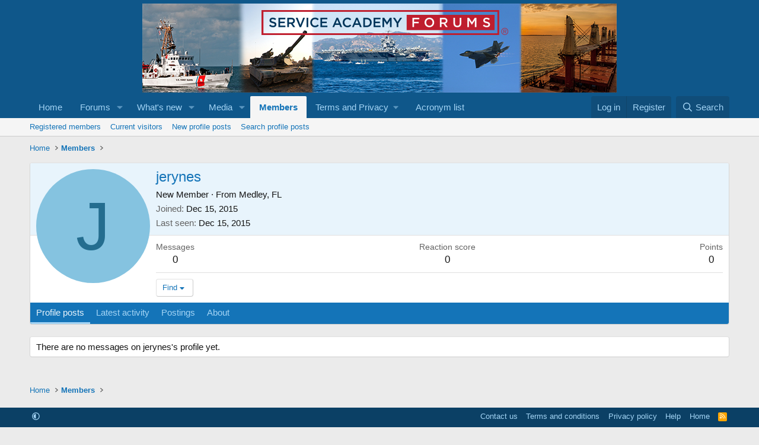

--- FILE ---
content_type: text/html; charset=utf-8
request_url: https://www.google.com/recaptcha/api2/aframe
body_size: 224
content:
<!DOCTYPE HTML><html><head><meta http-equiv="content-type" content="text/html; charset=UTF-8"></head><body><script nonce="j_EKN7VmMbdaytwURRYoug">/** Anti-fraud and anti-abuse applications only. See google.com/recaptcha */ try{var clients={'sodar':'https://pagead2.googlesyndication.com/pagead/sodar?'};window.addEventListener("message",function(a){try{if(a.source===window.parent){var b=JSON.parse(a.data);var c=clients[b['id']];if(c){var d=document.createElement('img');d.src=c+b['params']+'&rc='+(localStorage.getItem("rc::a")?sessionStorage.getItem("rc::b"):"");window.document.body.appendChild(d);sessionStorage.setItem("rc::e",parseInt(sessionStorage.getItem("rc::e")||0)+1);localStorage.setItem("rc::h",'1766464356039');}}}catch(b){}});window.parent.postMessage("_grecaptcha_ready", "*");}catch(b){}</script></body></html>